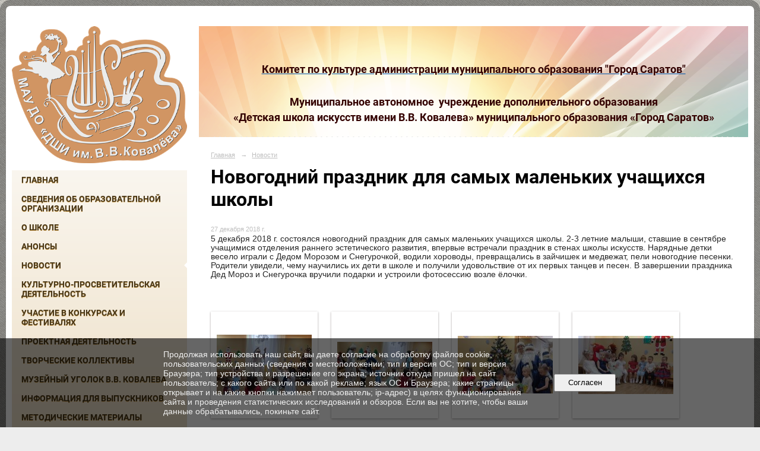

--- FILE ---
content_type: text/html; charset=utf-8
request_url: https://dshikovaleva.ru/5816/10186.html
body_size: 7637
content:
<!DOCTYPE html>
<html>
<head>
  <title>МАУ ДО "ДШИ ИМ. В.В. КОВАЛЕВА" МО "ГОРОД САРАТОВ". Новогодний праздник для самых маленьких учащихся школы</title>
   <meta http-equiv="Content-Type" content="text/html; charset=utf-8" />

  <meta name="keywords" content=""/>
  <meta name="description" content=""/>
  <meta name="copyright" content="Powered by Nubex"/>

   <link rel="canonical" href="https://dshikovaleva.ru/5816/10186.html" />

  <meta name="yandex-verification" content="8df3af8501103783" />
  <meta name="google-site-verification" content="mcBgJKyU8XZVxpTYOZWrJvo2M7h4nqlphdjz7sorJCE" />
  <meta  	name="sputnik-verification"  	content="QUxJDOLW6IzhSooL" />

  <meta property="og:type" content="article"/>
  <meta property="og:title" content="Новогодний праздник для самых маленьких учащихся школы"/>
  <meta property="og:description" content="25 декабря 2018 г. состоялся новогодний праздник для самых маленьких учащихся школы. 2-3 летние малыши, ставшие в сентябре учащимися отделения раннего эстетического развития, впервые встречали праздник в стенах школы искусств. Нарядные детки весело играли с Дедом Морозом и Снегурочкой, водили хороводы, превращались в зайчишек и медвежат, пели новогодние песенки. Родители увидели, чему научились их дети в школе и получили удовольствие от их первых танцев и песен. В завершении праздника Дед Мороз и Снегурочка вручили подарки и устроили фотосессию возле ёлочки."/>
  <meta property="og:url" content="http://dshikovaleva.ru/5816/10186.html?updated=201812272027"/>
  <meta property="og:image" content="http://dshikovaleva.ruhttps://r1.nubex.ru/s10840-e25/b22cb7f9d5_fit-in~160x160__f2864_f1.jpg?updated=201812272027"/>

<link rel="icon" href="https://r1.nubex.ru/s10840-e25/f11139_f2/7a6dc533df15fd91fd6e6f1cb17cc6c2.png" type="image/png"/>


<link href="https://static.nubex.ru/current/plain/_build/build_fluid.css?mtime=1766067391" type="text/css" rel="stylesheet" media="all"/>
<link href="/_data/css/styles_other.css?mtime=1769442654" type="text/css" rel="stylesheet" media="all"/>

<!--[if lt IE 9]>
<link href="/_data/css/styles_ie.css?mtime=1769444101" type="text/css" rel="stylesheet" media="all"/>
<![endif]-->

<script type="text/javascript">
       (function(d, t, p) {
           var j = d.createElement(t); j.async = true; j.type = "text/javascript";
           j.src = ("https:" == p ? "https:" : "http:") + "//stat.sputnik.ru/cnt.js";
           var s = d.getElementsByTagName(t)[0]; s.parentNode.insertBefore(j, s);
       })(document, "script", document.location.protocol);
    </script>
<script src="https://culturaltracking.ru/static/js/spxl.js" data-pixel-id="937">
    </script>
<meta name="proculture-verification" content="63bcc869ea7456d728a1449792e7a963" />


</head>

    

<body class="cntSizeMiddle  fluid  site-theme-unsaved font_size_big c18 l7"
 data-hash="b04df4d347ad139179bb9fbd87bcf2eb">

    




<div class="container container_12  containerWide">
        <div class="row">
        <div class="grid_12">
           	    </div>
    </div>
    
            <div class="row">
            <div class="grid_3 columnNarrow">
                    <div class="columnNarrowLogo">
        <div class="logo">
            <div class="align_center_to_left">
                <div class="align_center_to_right">
            <a href="/"><img src="https://r1.nubex.ru/s10840-e25/f11138_f5/6f30860945d105d334bb90c768c42f32.png" border="0" alt="" title="" /></a>
                    </div>
                </div>
        </div>
    </div>
                        
  <div  data-readable="1"  class="widget_mainmenu_column widget_mainmenu_column_5022">
     

<nav  class="mainMenuVertical menuExpandCurrent mainMenuStyleS20 mainMenuPullDown clearfix">

  <ul>

    <li class="item first">
        <a href="/4974/">Главная</a>
                
     </li>

    <li class="item hasChildren">
        <a href="/sveden/">Сведения об образовательной организации</a>
                            <ul class="mainMenuDropDown">
                <li><a href="/sveden/common/">Основные сведения</a></li>
                <li><a href="/sveden/struct/">Структура и органы управления образовательной организацией</a></li>
                <li><a href="/sveden/document/">Документы</a></li>
                <li><a href="/sveden/education/">Образование</a></li>
                <li><a href="/sveden/managers/">Руководство</a></li>
                <li><a href="/sveden/employees/">Педагогический состав</a></li>
                <li><a href="/sveden/objects/">Материально-техническое обеспечение и оснащенность образовательного процесса. Доступная среда</a></li>
                <li><a href="/sveden/paid_edu/">Платные образовательные услуги</a></li>
                <li><a href="/sveden/budget/">Финансово-хозяйственная деятельность</a></li>
                <li><a href="/sveden/vacant/">Вакантные места для приема (перевода) обучающихся</a></li>
                <li><a href="/sveden/grants/">Стипендии и меры поддержки обучающихся</a></li>
                <li><a href="/sveden/inter/">Международное сотрудничество</a></li>
                <li><a href="/sveden/catering/">Организация питания в образовательной организации</a></li>
                <li><a href="/sveden/eduStandarts/">Образовательные стандарты и требования</a></li>
                            </ul>
        
     </li>

    <li class="item">
        <a href="/about/">О школе</a>
                
     </li>

    <li class="item">
        <a href="/27697/">Анонсы</a>
                
     </li>

    <li class="item current">
        <a href="/5816/" class="current">Новости</a>
                
     </li>

    <li class="item">
        <a href="/5637/">Культурно-просветительская деятельность</a>
                
     </li>

    <li class="item">
        <a href="/5614/">Участие в конкурсах и фестивалях</a>
                
     </li>

    <li class="item">
        <a href="/5616/">Проектная деятельность</a>
                
     </li>

    <li class="item hasChildren">
        <a href="/5620/">Творческие коллективы</a>
                            <ul class="mainMenuDropDown">
                <li><a href="/5620/62881/">Театральный коллектив "Сказочка"</a></li>
                <li><a href="/5620/5741/">Детский театр "Алые паруса"</a></li>
                <li><a href="/5620/5746/">Театр преподавателей "ШИК"</a></li>
                <li><a href="/5620/6596/">Хоровой коллектив "Gloria"</a></li>
                <li><a href="/5620/6739/">Хоровой коллектив "Соловушки"</a></li>
                <li><a href="/5620/5761/">Детский фольклорный ансамбль "Пташечка"</a></li>
                <li><a href="/5620/62834/">Вокальный ансамбль "FORTUNATE"</a></li>
                <li><a href="/5620/62850/">Вокальный ансамбль "Колибри"</a></li>
                <li><a href="/5620/5766/">Вокальный ансамбль преподавателей "Вдохновение"</a></li>
                <li><a href="/5620/5752/">Хореографический ансамбль "Шарм"</a></li>
                <li><a href="/5620/62646/">Ансамбль эстрадных танцев "Сапфир"</a></li>
                            </ul>
        
     </li>

    <li class="item hasChildren">
        <a href="/5510/">Музейный уголок В.В. Ковалева</a>
                            <ul class="mainMenuDropDown">
                <li><a href="/5510/5543/">Фотографии В. В. Ковалева</a></li>
                <li><a href="/5510/52394/">Творчество В.В. Ковалева</a></li>
                            </ul>
        
     </li>

    <li class="item">
        <a href="/48796/">ИНФОРМАЦИЯ ДЛЯ ВЫПУСКНИКОВ</a>
                
     </li>

    <li class="item">
        <a href="/20195/">Методические материалы</a>
                
     </li>

    <li class="item">
        <a href="/5624/">Антиэкстремистская и антитеррористическая информация</a>
                
     </li>

    <li class="item">
        <a href="/5628/">Охрана труда</a>
                
     </li>

    <li class="item">
        <a href="/7477/">Реализация антикоррупционной политики</a>
                
     </li>

    <li class="item">
        <a href="/11090/">Предписания, результаты проверок</a>
                
     </li>

    <li class="item">
        <a href="/27311/">Образовательный процесс в условиях распространения коронавирусной инфекции COVID-19</a>
                
     </li>

    <li class="item">
        <a href="/5626/">Разное</a>
                
     </li>

    <li class="item">
        <a href="/21101/">Интернет-приёмная</a>
                
     </li>

    <li class="item hasChildren">
        <a href="/contact/">Контакты</a>
                            <ul class="mainMenuDropDown">
                <li><a href="/contact/feedback_form/">Электронная приемная</a></li>
                <li><a href="/contact/4746/">Гостевая книга</a></li>
                            </ul>
        
     </li>

    <li class="item">
        <a href="/27701/">Часто задаваемые вопросы</a>
                
     </li>

    <li class="item">
        <a href="/40370/">ИНФОРМАЦИЯ ДЛЯ ПОСТУПАЮЩИХ</a>
                
     </li>

    <li class="item">
        <a href="/27989/">Педагогическим работникам</a>
                
     </li>

    <li class="item">
        <a href="/46198/">РАСПИСАНИЕ ГРУППОВЫХ ЗАНЯТИЙ НА 2025-2026 УЧЕБНЫЙ ГОД</a>
                
     </li>

    <li class="item">
        <a href="/59498/">РЕШЕНИЕ КОМИССИИ ПО ИНДИВИДУАЛЬНОМУ ОТБОРУ ПОСТУПАЮЩИХ НА ОБУЧЕНИЕ ПО ДОПОЛНИТЕЛЬНЫМ ОБРАЗОВАТЕЛЬНЫМ ПРОГРАММАМ</a>
                
     </li>

    <li class="item hasChildren last">
        <a href="/anti-corruption/">Противодействие коррупции</a>
                            <ul class="mainMenuDropDown">
                <li><a href="/anti-corruption/regulatory_acts/">Нормативные правовые и иные акты в сфере противодействия коррупции</a></li>
                <li><a href="/anti-corruption/expertise/">Антикоррупционная экспертиза</a></li>
                <li><a href="/anti-corruption/methodological_materials/">Методические материалы</a></li>
                <li><a href="/anti-corruption/document_forms/">Формы документов, связанные с противодействием коррупции, для заполнения</a></li>
                <li><a href="/anti-corruption/income_information/">Сведения о доходах, расходах, об имуществе и обязательствах имущественного характера</a></li>
                <li><a href="/anti-corruption/commission/">Комиссия по соблюдению требований к служебному поведению и урегулированию конфликта интересов</a></li>
                <li><a href="/anti-corruption/feedback_corruption/">Обратная связь для сообщений о фактах коррупции</a></li>
                            </ul>
        
     </li>
</ul>

</nav>
  </div>
  <div  data-readable="2"  class="widget_search_column widget_search_column_4509">
  
    
    <div class="wgSearchPrew wgClose">

      <form action="/search/" method="get" class="formPlain clearfix">
        <div class="input">
      <input type="text" name="query" class="formControl sm" id="textGray" value="Поиск по сайту" onfocus="this.id = 'textBlack'; if (this.value == 'Поиск по сайту') this.value = ''" onblur=" this.id = 'textGray'; if (this.value == '') this.value = 'Поиск по сайту'" />
  </div>
        <div class="button">
          <button class="btn btn-primary btn-sm " type="submit" name="" value=""></button>
  </div>
</form>    
    </div>


  </div>
  <div  data-readable="3"  class="widget_address_column widget_address_column_4504">
  
    
    <div class="wgFirmattributes wgBorder" itemscope itemtype="http://schema.org/Organization">
                    <p><strong><span itemprop="name">МАУ ДО «Детская школа искусств имени В.В. Ковалева» МО «Город Саратов»</span></strong></p>

        
                    <p><span itemprop="address" > 410018 Российская Федерация, Саратовская область, городской округ город Саратов, г. Саратов, улица Шевыревская, здание 4Б</span></p>

        
                    <p><strong>Телефон</strong></p>


                            <p><strong></strong><span itemprop="telephone" > 8 (8452) 785 979 - телефон для справок</span></p>

            

                            <p><strong></strong><span itemprop="telephone" > 8 (8452) 785 980</span></p>

            
            
                    
                
                                <p><strong>Эл. почта</strong><span itemprop="email" >                 <a href="mailto:8452785979@mail.ru">8452785979@mail.ru</a>
            </span></p>

                
</div>



  </div>
  <div  data-readable="4"  class="widget_text_column widget_text_column_32372">
  
    
    
    <div class="wgBorder clearfix">
        <div class="content" ><p>График приема граждан администрацией школы:</p>

<p>вторник: с 11.00 до 13.00;</p>

<p>среда: с 11.00 до 13.00;</p>

<p>четверг: с 15.00 до 18.00.</p>

<p>Предварительго звонить по телефону:</p>

<p>(8452) 785979.</p>

<p>График приема граждан бухгалтерией:</p>

<p>понедельник-пятница: с 15.00 до 18.00.</p></div>
    </div>

  </div>
  <div  data-readable="5"  class="widget_text_column widget_text_column_6335">
  
    
    
    <div class="wgBorder clearfix">
        <div class="content" ><script type="text/javascript" src="https://vk.com/js/api/openapi.js?159"></script><!-- VK Widget -->
<div id="vk_groups">&nbsp;</div>
<script type="text/javascript">
VK.Widgets.Group("vk_groups", {mode: 3, width: "290"}, 161007681);
</script></div>
    </div>

  </div>
  <div  class="widget_banner_column widget_banner_column_5115">
  
    
    <div class="wgNoticeBlock wgOpen">
     
                    
<div class="image">
            <a href="https://xn--80abucjiibhv9a.xn--p1ai/" target="_blank"><img src="https://r1.nubex.ru/s10840-e25/02c87ea72e_fit-in~295x0__f3099_4b.png" width="295" height="63" alt="" /></a>
    </div>

<div class="title">
    <a href="https://xn--80abucjiibhv9a.xn--p1ai/"  target="_blank"  ></a>
</div>

            
                    
<div class="image">
            <a href="https://edu.gov.ru/" target="_blank"><img src="https://r1.nubex.ru/s10840-e25/f491a642cd_fit-in~295x0__f3096_ea.png" width="295" height="71" alt="" /></a>
    </div>

<div class="title">
    <a href="https://edu.gov.ru/"  target="_blank"  ></a>
</div>

            
                    
<div class="image">
            <a href="https://www.mkrf.ru/" target="_blank"><img src="https://r1.nubex.ru/s10840-e25/52ab9c875e_fit-in~295x0__f3097_03.png" width="295" height="60" alt="" /></a>
    </div>

<div class="title">
    <a href="https://www.mkrf.ru/"  target="_blank"  ></a>
</div>

            
                    
<div class="image">
            <a href="http://saratovmer.ru" ><img src="https://r1.nubex.ru/s10840-e25/e42223dff8_fit-in~295x0__f3101_4d.jpg" width="295" height="105" alt="" /></a>
    </div>

<div class="title">
    <a href="http://saratovmer.ru"    ></a>
</div>

            
                    
<div class="image">
            <a href="https://xn--80aaai0bgymciigec7k.xn--p1ai/" ><img src="https://r1.nubex.ru/s10840-e25/50274bb93b_fit-in~295x0__f12512_8b.jpg" width="295" height="162" alt="" /></a>
    </div>

<div class="title">
    <a href="https://xn--80aaai0bgymciigec7k.xn--p1ai/"    ></a>
</div>

            
                    
<div class="image">
            <a href="https://ok.ru/group/61579922374752" ><img src="https://r1.nubex.ru/s10840-e25/0cbcd1f4e1_fit-in~295x0__f10683_3f.png" width="295" height="154" alt="" /></a>
    </div>

<div class="title">
    <a href="https://ok.ru/group/61579922374752"    ></a>
</div>

            
                    
<div class="image">
            <img src="https://r1.nubex.ru/s10840-e25/75587031b5_fit-in~295x0__f13693_d0.jpg" width="295" height="295" alt="" />
    </div>

<div class="title">
    
</div>

            
        
    </div>
    
  </div>
    
            </div>
            <div class="grid_9 columnWide">
                    
<header class="headerWrapper ">
    <div class="headerImage">
        <div class="logoAndInfoWrapper">
                    <div class="contactInfoPlace">
                <div class="text content">
                    <h3 style="text-align: center;"><span style="font-size:18px;"><strong><a href="http://культурасаратов.рф/" target="_blank"><span style="color:#330000;">Комитет по культуре администрации муниципального образования &quot;Город Саратов&quot;</span></a></strong></span></h3>

<h3 style="text-align: center;"><span style="color:#330000;"><span style="font-size:18px;"><strong>Муниципальное автономное &nbsp;учреждение дополнительного образования<br />
&laquo;Детская школа искусств имени В.В. Ковалева&raquo; </strong></span></span><span style="color:#330000;"><span style="font-size:18px;"><strong>муниципального образования &laquo;Город Саратов&raquo;</strong></span></span></h3>

<hr class="wgWideDelim" style="margin: 10px 0px 10px 0px; width:900px;" />
                </div>
            </div>
        
                </div>

    </div>
</header>
                    <div class="grid_12  alpha omega columnWide siteContent">
                <div class="columnWidePadding">
                <div class="path">
                       <span><a href="/">Главная</a>
           <em>&rarr;</em></span>
                               <span><a href="/5816/">Новости</a>
           </span>
                        </div>
                	<h1 >Новогодний праздник для самых маленьких учащихся школы</h1>

            </div>
            <div class="newsDetail">
                <div class="columnWidePadding"  data-readable="6" >
                    <div class="datetime ">
    27&nbsp;декабря&nbsp;2018 г.
</div>                </div>

                                        <div class="cb cb-text cb-padding-side"
         style="padding-top: 0px; padding-bottom: 20px"
            data-readable="7" >
        <div class="content"  data-readable="8" ><p>5 декабря 2018 г. состоялся новогодний праздник для самых маленьких учащихся школы. 2-3 летние малыши, ставшие в сентябре учащимися отделения раннего эстетического развития, впервые встречали праздник в стенах школы искусств. Нарядные детки весело играли с Дедом Морозом и Снегурочкой, водили хороводы, превращались в зайчишек и медвежат, пели новогодние песенки. Родители увидели, чему научились их дети в школе и получили удовольствие от их первых танцев и песен. В завершении праздника Дед Мороз и Снегурочка вручили подарки и устроили фотосессию возле ёлочки.</p>
</div>
    </div>
    <div class="cb cb-gallery cb-padding-side"
         style="padding-top: 0px; padding-bottom: 20px"
            data-readable="9" >
        

    
                
    <div class="columnsGallery" data-style="js_s8">

                    <div class="columnsGalleryGrid">

                                    
                    
                        <a href="https://r1.nubex.ru/s10840-e25/f9f9c25ea4_fit-in~1280x800~filters:no_upscale()__f1434_d3.jpg" class="item" rel="gallery"  data-fancybox="gallery"  title="">
                            <span class="container" style="                                                                                    padding:39px 10px 40px 10px;">
                                <span><img src="https://r1.nubex.ru/s10840-e25/aee15b62b2_fit-in~160x160__f1434_d3.jpg" width="160" height="101" border="0" alt="" /></span>
                            </span>
                                                    </a>

                    
                                    
                    
                                    
                    
                                    
                    
                
            </div>
                    <div class="columnsGalleryGrid">

                                    
                    
                                    
                    
                        <a href="https://r1.nubex.ru/s10840-e25/464c909537_fit-in~1280x800~filters:no_upscale()__f1435_2b.jpg" class="item" rel="gallery"  data-fancybox="gallery"  title="">
                            <span class="container" style="                                                                                    padding:51px 10px 52px 10px;">
                                <span><img src="https://r1.nubex.ru/s10840-e25/b290dc4a7d_fit-in~160x160__f1435_2b.jpg" width="160" height="77" border="0" alt="" /></span>
                            </span>
                                                    </a>

                    
                                    
                    
                                    
                    
                
            </div>
                    <div class="columnsGalleryGrid">

                                    
                    
                                    
                    
                                    
                    
                        <a href="https://r1.nubex.ru/s10840-e25/35791ee7a9_fit-in~1280x800~filters:no_upscale()__f1436_4c.jpg" class="item" rel="gallery"  data-fancybox="gallery"  title="">
                            <span class="container" style="                                                                                    padding:41px 10px 42px 10px;">
                                <span><img src="https://r1.nubex.ru/s10840-e25/195e3e2663_fit-in~160x160__f1436_4c.jpg" width="160" height="97" border="0" alt="" /></span>
                            </span>
                                                    </a>

                    
                                    
                    
                
            </div>
                    <div class="columnsGalleryGrid">

                                    
                    
                                    
                    
                                    
                    
                                    
                    
                        <a href="https://r1.nubex.ru/s10840-e25/f8a6219330_fit-in~1280x800~filters:no_upscale()__f1437_82.jpg" class="item" rel="gallery"  data-fancybox="gallery"  title="">
                            <span class="container" style="                                                                                    padding:41px 10px 41px 10px;">
                                <span><img src="https://r1.nubex.ru/s10840-e25/3701e2cd80_fit-in~160x160__f1437_82.jpg" width="160" height="98" border="0" alt="" /></span>
                            </span>
                                                    </a>

                    
                
            </div>
        
    </div>

    </div>
                
                
                
                
            </div>
        </div>
            </div>
        </div>
    


        <div class="row">
        <div class="grid_12">
            <footer class="footer">
	<div class="container clearfix"  data-readable="10" >
		<div class="copyright">
        <p>2018 &copy; Муниципальное автономное учреждение дополнительного образования &laquo;Детская школа искусств имени В.В. Ковалева&raquo;&nbsp;муниципального образования &laquo;Город Саратов&raquo;</p>

                    <div class="core">
                            &copy; Конструктор&nbsp;сайтов&nbsp;<a href="http://nubex.ru?utm_source=copyright" target="_blank">Nubex.ru</a>
                        </div>
        		</div>
		<div class="counters">
            <script type="text/javascript">
       (function(d, t, p) {
           var j = d.createElement(t); j.async = true; j.type = "text/javascript";
           j.src = ("https:" == p ? "https:" : "http:") + "//stat.sputnik.ru/cnt.js";
           var s = d.getElementsByTagName(t)[0]; s.parentNode.insertBefore(j, s);
       })(document, "script", document.location.protocol);
    </script>
<script src="https://culturaltracking.ru/static/js/spxl.js" data-pixel-id="937">
    </script>
		</div>
		<div class="clear">&nbsp;</div>
	</div>
</footer>
        </div>
    </div>
    </div>



   <a href="#" class="scrollTop">Наверх</a>

<script type="text/javascript" src="https://static.nubex.ru/current/plain/_build/build.min.js?mtime=1766067391"></script>



    <div id="agreedBanner" style="display: block; width: 100%; position: fixed; left:0; bottom: 0; z-index: 10000; background-color: rgba(0,0,0,0.6); color: #EFEFEF; margin: 0; padding: 1rem; font-size: 14px; font-family: Arial, sans-serif;">
        <form action="/agreed/" method="post">
        <table style="width: 100%">
            <tr>
                <td style="width: 20%;"></td>
                <td>
                    Продолжая использовать наш сайт, вы даете согласие на обработку файлов cookie, пользовательских данных (сведения о местоположении; тип и версия ОС; тип и версия Браузера; тип устройства и разрешение его экрана; источник откуда пришел на сайт пользователь; с какого сайта или по какой рекламе; язык ОС и Браузера; какие страницы открывает и на какие кнопки нажимает пользователь; ip-адрес) в целях функционирования сайта и проведения статистических исследований и обзоров. Если вы не хотите, чтобы ваши данные обрабатывались, покиньте сайт.
                </td>
                <td style="width: 10%; text-align: right;">
                    <button id="agreedBtn" type="submit" style="padding:0.4em 1em;">&nbsp;&nbsp;Согласен&nbsp;&nbsp;</button>
                </td>
                <td style="width: 20%;"></td>
            </tr>
        </table>
        </form>
    </div>
    <script>
        $(document).ready(function() {
            $('#agreedBtn').bind('click', (e) => {
                    jQuery.ajax('/agreed/');
                    $('#agreedBanner').hide();
                    e.preventDefault();
            });
        })
    </script>
</body>
</html>
